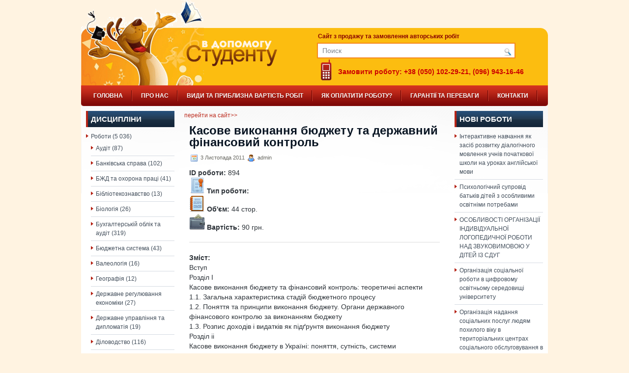

--- FILE ---
content_type: text/html; charset=utf-8
request_url: https://accounts.google.com/o/oauth2/postmessageRelay?parent=https%3A%2F%2Fstudentu.in.ua&jsh=m%3B%2F_%2Fscs%2Fabc-static%2F_%2Fjs%2Fk%3Dgapi.lb.en.2kN9-TZiXrM.O%2Fd%3D1%2Frs%3DAHpOoo_B4hu0FeWRuWHfxnZ3V0WubwN7Qw%2Fm%3D__features__
body_size: 161
content:
<!DOCTYPE html><html><head><title></title><meta http-equiv="content-type" content="text/html; charset=utf-8"><meta http-equiv="X-UA-Compatible" content="IE=edge"><meta name="viewport" content="width=device-width, initial-scale=1, minimum-scale=1, maximum-scale=1, user-scalable=0"><script src='https://ssl.gstatic.com/accounts/o/2580342461-postmessagerelay.js' nonce="aB96uyp_hUQSDYm7_3QKhw"></script></head><body><script type="text/javascript" src="https://apis.google.com/js/rpc:shindig_random.js?onload=init" nonce="aB96uyp_hUQSDYm7_3QKhw"></script></body></html>